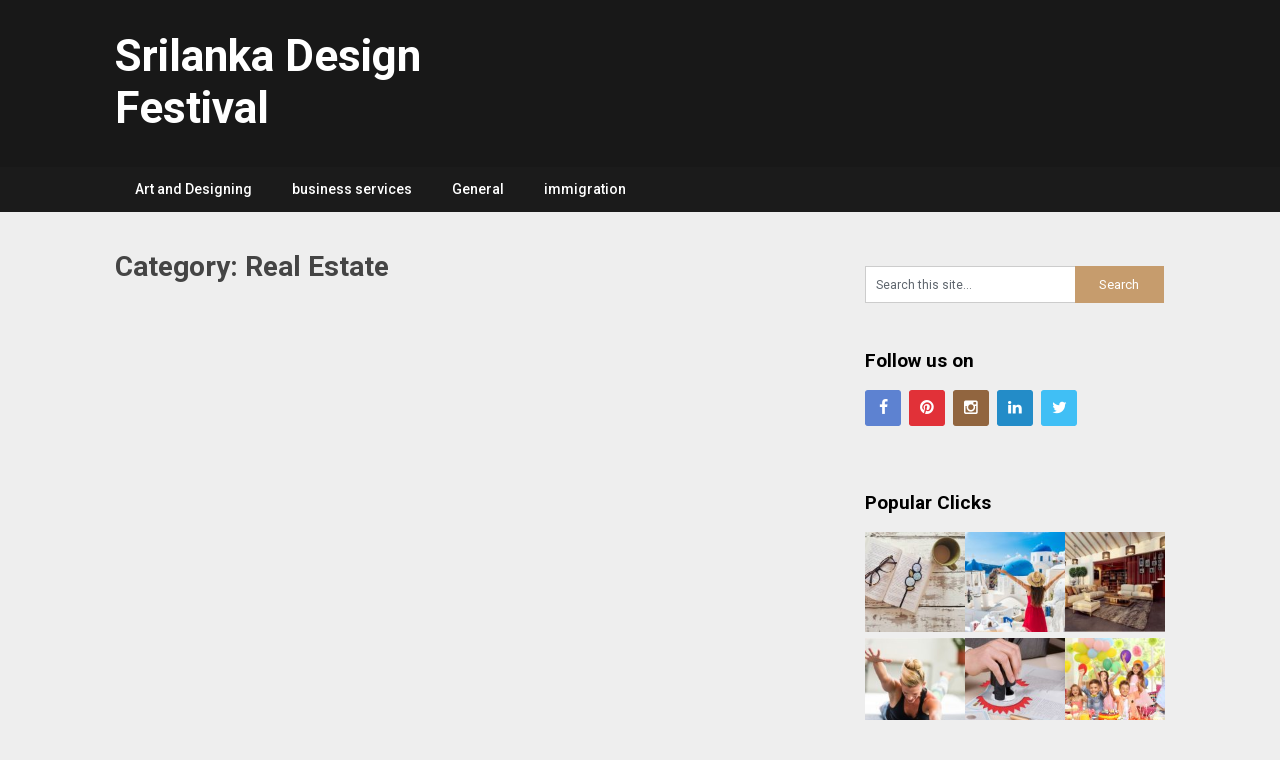

--- FILE ---
content_type: text/html; charset=UTF-8
request_url: https://www.srilankadesignfestival.com/category/real-estate/
body_size: 8031
content:
<!DOCTYPE html>
<html lang="en-US">
<head>
	<meta charset="UTF-8">
	<meta name="viewport" content="width=device-width, initial-scale=1">
	<link rel="profile" href="https://gmpg.org/xfn/11">
	<link rel="pingback" href="https://www.srilankadesignfestival.com/xmlrpc.php">
	<title>Real Estate &#8211; Srilanka Design Festival</title>
    <style>#wpadminbar #wp-admin-bar-p404_free_top_button .ab-icon:before{content:"\f103";color:red;top:2px}</style>
<meta name='robots' content='max-image-preview:large'/>
	<style>img:is([sizes="auto" i], [sizes^="auto," i]) {contain-intrinsic-size:3000px 1500px}</style>
	<link rel='dns-prefetch' href='//fonts.googleapis.com'/>
<link rel="alternate" type="application/rss+xml" title="Srilanka Design Festival &raquo; Feed" href="https://www.srilankadesignfestival.com/feed/"/>
<link rel="alternate" type="application/rss+xml" title="Srilanka Design Festival &raquo; Comments Feed" href="https://www.srilankadesignfestival.com/comments/feed/"/>
<link rel="alternate" type="application/rss+xml" title="Srilanka Design Festival &raquo; Real Estate Category Feed" href="https://www.srilankadesignfestival.com/category/real-estate/feed/"/>
<script type="text/javascript">//<![CDATA[
window._wpemojiSettings={"baseUrl":"https:\/\/s.w.org\/images\/core\/emoji\/16.0.1\/72x72\/","ext":".png","svgUrl":"https:\/\/s.w.org\/images\/core\/emoji\/16.0.1\/svg\/","svgExt":".svg","source":{"concatemoji":"https:\/\/www.srilankadesignfestival.com\/wp-includes\/js\/wp-emoji-release.min.js?ver=6.8.3"}};!function(s,n){var o,i,e;function c(e){try{var t={supportTests:e,timestamp:(new Date).valueOf()};sessionStorage.setItem(o,JSON.stringify(t))}catch(e){}}function p(e,t,n){e.clearRect(0,0,e.canvas.width,e.canvas.height),e.fillText(t,0,0);var t=new Uint32Array(e.getImageData(0,0,e.canvas.width,e.canvas.height).data),a=(e.clearRect(0,0,e.canvas.width,e.canvas.height),e.fillText(n,0,0),new Uint32Array(e.getImageData(0,0,e.canvas.width,e.canvas.height).data));return t.every(function(e,t){return e===a[t]})}function u(e,t){e.clearRect(0,0,e.canvas.width,e.canvas.height),e.fillText(t,0,0);for(var n=e.getImageData(16,16,1,1),a=0;a<n.data.length;a++)if(0!==n.data[a])return!1;return!0}function f(e,t,n,a){switch(t){case"flag":return n(e,"\ud83c\udff3\ufe0f\u200d\u26a7\ufe0f","\ud83c\udff3\ufe0f\u200b\u26a7\ufe0f")?!1:!n(e,"\ud83c\udde8\ud83c\uddf6","\ud83c\udde8\u200b\ud83c\uddf6")&&!n(e,"\ud83c\udff4\udb40\udc67\udb40\udc62\udb40\udc65\udb40\udc6e\udb40\udc67\udb40\udc7f","\ud83c\udff4\u200b\udb40\udc67\u200b\udb40\udc62\u200b\udb40\udc65\u200b\udb40\udc6e\u200b\udb40\udc67\u200b\udb40\udc7f");case"emoji":return!a(e,"\ud83e\udedf")}return!1}function g(e,t,n,a){var r="undefined"!=typeof WorkerGlobalScope&&self instanceof WorkerGlobalScope?new OffscreenCanvas(300,150):s.createElement("canvas"),o=r.getContext("2d",{willReadFrequently:!0}),i=(o.textBaseline="top",o.font="600 32px Arial",{});return e.forEach(function(e){i[e]=t(o,e,n,a)}),i}function t(e){var t=s.createElement("script");t.src=e,t.defer=!0,s.head.appendChild(t)}"undefined"!=typeof Promise&&(o="wpEmojiSettingsSupports",i=["flag","emoji"],n.supports={everything:!0,everythingExceptFlag:!0},e=new Promise(function(e){s.addEventListener("DOMContentLoaded",e,{once:!0})}),new Promise(function(t){var n=function(){try{var e=JSON.parse(sessionStorage.getItem(o));if("object"==typeof e&&"number"==typeof e.timestamp&&(new Date).valueOf()<e.timestamp+604800&&"object"==typeof e.supportTests)return e.supportTests}catch(e){}return null}();if(!n){if("undefined"!=typeof Worker&&"undefined"!=typeof OffscreenCanvas&&"undefined"!=typeof URL&&URL.createObjectURL&&"undefined"!=typeof Blob)try{var e="postMessage("+g.toString()+"("+[JSON.stringify(i),f.toString(),p.toString(),u.toString()].join(",")+"));",a=new Blob([e],{type:"text/javascript"}),r=new Worker(URL.createObjectURL(a),{name:"wpTestEmojiSupports"});return void(r.onmessage=function(e){c(n=e.data),r.terminate(),t(n)})}catch(e){}c(n=g(i,f,p,u))}t(n)}).then(function(e){for(var t in e)n.supports[t]=e[t],n.supports.everything=n.supports.everything&&n.supports[t],"flag"!==t&&(n.supports.everythingExceptFlag=n.supports.everythingExceptFlag&&n.supports[t]);n.supports.everythingExceptFlag=n.supports.everythingExceptFlag&&!n.supports.flag,n.DOMReady=!1,n.readyCallback=function(){n.DOMReady=!0}}).then(function(){return e}).then(function(){var e;n.supports.everything||(n.readyCallback(),(e=n.source||{}).concatemoji?t(e.concatemoji):e.wpemoji&&e.twemoji&&(t(e.twemoji),t(e.wpemoji)))}))}((window,document),window._wpemojiSettings);
//]]></script>
<style id='wp-emoji-styles-inline-css' type='text/css'>img.wp-smiley,img.emoji{display:inline!important;border:none!important;box-shadow:none!important;height:1em!important;width:1em!important;margin:0 .07em!important;vertical-align:-.1em!important;background:none!important;padding:0!important}</style>
<link rel='stylesheet' id='wp-block-library-css' href='https://www.srilankadesignfestival.com/wp-includes/css/dist/block-library/style.min.css?ver=6.8.3' type='text/css' media='all'/>
<style id='classic-theme-styles-inline-css' type='text/css'>.wp-block-button__link{color:#fff;background-color:#32373c;border-radius:9999px;box-shadow:none;text-decoration:none;padding:calc(.667em + 2px) calc(1.333em + 2px);font-size:1.125em}.wp-block-file__button{background:#32373c;color:#fff;text-decoration:none}</style>
<style id='global-styles-inline-css' type='text/css'>:root{--wp--preset--aspect-ratio--square:1;--wp--preset--aspect-ratio--4-3: 4/3;--wp--preset--aspect-ratio--3-4: 3/4;--wp--preset--aspect-ratio--3-2: 3/2;--wp--preset--aspect-ratio--2-3: 2/3;--wp--preset--aspect-ratio--16-9: 16/9;--wp--preset--aspect-ratio--9-16: 9/16;--wp--preset--color--black:#000;--wp--preset--color--cyan-bluish-gray:#abb8c3;--wp--preset--color--white:#fff;--wp--preset--color--pale-pink:#f78da7;--wp--preset--color--vivid-red:#cf2e2e;--wp--preset--color--luminous-vivid-orange:#ff6900;--wp--preset--color--luminous-vivid-amber:#fcb900;--wp--preset--color--light-green-cyan:#7bdcb5;--wp--preset--color--vivid-green-cyan:#00d084;--wp--preset--color--pale-cyan-blue:#8ed1fc;--wp--preset--color--vivid-cyan-blue:#0693e3;--wp--preset--color--vivid-purple:#9b51e0;--wp--preset--gradient--vivid-cyan-blue-to-vivid-purple:linear-gradient(135deg,rgba(6,147,227,1) 0%,#9b51e0 100%);--wp--preset--gradient--light-green-cyan-to-vivid-green-cyan:linear-gradient(135deg,#7adcb4 0%,#00d082 100%);--wp--preset--gradient--luminous-vivid-amber-to-luminous-vivid-orange:linear-gradient(135deg,rgba(252,185,0,1) 0%,rgba(255,105,0,1) 100%);--wp--preset--gradient--luminous-vivid-orange-to-vivid-red:linear-gradient(135deg,rgba(255,105,0,1) 0%,#cf2e2e 100%);--wp--preset--gradient--very-light-gray-to-cyan-bluish-gray:linear-gradient(135deg,#eee 0%,#a9b8c3 100%);--wp--preset--gradient--cool-to-warm-spectrum:linear-gradient(135deg,#4aeadc 0%,#9778d1 20%,#cf2aba 40%,#ee2c82 60%,#fb6962 80%,#fef84c 100%);--wp--preset--gradient--blush-light-purple:linear-gradient(135deg,#ffceec 0%,#9896f0 100%);--wp--preset--gradient--blush-bordeaux:linear-gradient(135deg,#fecda5 0%,#fe2d2d 50%,#6b003e 100%);--wp--preset--gradient--luminous-dusk:linear-gradient(135deg,#ffcb70 0%,#c751c0 50%,#4158d0 100%);--wp--preset--gradient--pale-ocean:linear-gradient(135deg,#fff5cb 0%,#b6e3d4 50%,#33a7b5 100%);--wp--preset--gradient--electric-grass:linear-gradient(135deg,#caf880 0%,#71ce7e 100%);--wp--preset--gradient--midnight:linear-gradient(135deg,#020381 0%,#2874fc 100%);--wp--preset--font-size--small:13px;--wp--preset--font-size--medium:20px;--wp--preset--font-size--large:36px;--wp--preset--font-size--x-large:42px;--wp--preset--spacing--20:.44rem;--wp--preset--spacing--30:.67rem;--wp--preset--spacing--40:1rem;--wp--preset--spacing--50:1.5rem;--wp--preset--spacing--60:2.25rem;--wp--preset--spacing--70:3.38rem;--wp--preset--spacing--80:5.06rem;--wp--preset--shadow--natural:6px 6px 9px rgba(0,0,0,.2);--wp--preset--shadow--deep:12px 12px 50px rgba(0,0,0,.4);--wp--preset--shadow--sharp:6px 6px 0 rgba(0,0,0,.2);--wp--preset--shadow--outlined:6px 6px 0 -3px rgba(255,255,255,1) , 6px 6px rgba(0,0,0,1);--wp--preset--shadow--crisp:6px 6px 0 rgba(0,0,0,1)}:where(.is-layout-flex){gap:.5em}:where(.is-layout-grid){gap:.5em}body .is-layout-flex{display:flex}.is-layout-flex{flex-wrap:wrap;align-items:center}.is-layout-flex > :is(*, div){margin:0}body .is-layout-grid{display:grid}.is-layout-grid > :is(*, div){margin:0}:where(.wp-block-columns.is-layout-flex){gap:2em}:where(.wp-block-columns.is-layout-grid){gap:2em}:where(.wp-block-post-template.is-layout-flex){gap:1.25em}:where(.wp-block-post-template.is-layout-grid){gap:1.25em}.has-black-color{color:var(--wp--preset--color--black)!important}.has-cyan-bluish-gray-color{color:var(--wp--preset--color--cyan-bluish-gray)!important}.has-white-color{color:var(--wp--preset--color--white)!important}.has-pale-pink-color{color:var(--wp--preset--color--pale-pink)!important}.has-vivid-red-color{color:var(--wp--preset--color--vivid-red)!important}.has-luminous-vivid-orange-color{color:var(--wp--preset--color--luminous-vivid-orange)!important}.has-luminous-vivid-amber-color{color:var(--wp--preset--color--luminous-vivid-amber)!important}.has-light-green-cyan-color{color:var(--wp--preset--color--light-green-cyan)!important}.has-vivid-green-cyan-color{color:var(--wp--preset--color--vivid-green-cyan)!important}.has-pale-cyan-blue-color{color:var(--wp--preset--color--pale-cyan-blue)!important}.has-vivid-cyan-blue-color{color:var(--wp--preset--color--vivid-cyan-blue)!important}.has-vivid-purple-color{color:var(--wp--preset--color--vivid-purple)!important}.has-black-background-color{background-color:var(--wp--preset--color--black)!important}.has-cyan-bluish-gray-background-color{background-color:var(--wp--preset--color--cyan-bluish-gray)!important}.has-white-background-color{background-color:var(--wp--preset--color--white)!important}.has-pale-pink-background-color{background-color:var(--wp--preset--color--pale-pink)!important}.has-vivid-red-background-color{background-color:var(--wp--preset--color--vivid-red)!important}.has-luminous-vivid-orange-background-color{background-color:var(--wp--preset--color--luminous-vivid-orange)!important}.has-luminous-vivid-amber-background-color{background-color:var(--wp--preset--color--luminous-vivid-amber)!important}.has-light-green-cyan-background-color{background-color:var(--wp--preset--color--light-green-cyan)!important}.has-vivid-green-cyan-background-color{background-color:var(--wp--preset--color--vivid-green-cyan)!important}.has-pale-cyan-blue-background-color{background-color:var(--wp--preset--color--pale-cyan-blue)!important}.has-vivid-cyan-blue-background-color{background-color:var(--wp--preset--color--vivid-cyan-blue)!important}.has-vivid-purple-background-color{background-color:var(--wp--preset--color--vivid-purple)!important}.has-black-border-color{border-color:var(--wp--preset--color--black)!important}.has-cyan-bluish-gray-border-color{border-color:var(--wp--preset--color--cyan-bluish-gray)!important}.has-white-border-color{border-color:var(--wp--preset--color--white)!important}.has-pale-pink-border-color{border-color:var(--wp--preset--color--pale-pink)!important}.has-vivid-red-border-color{border-color:var(--wp--preset--color--vivid-red)!important}.has-luminous-vivid-orange-border-color{border-color:var(--wp--preset--color--luminous-vivid-orange)!important}.has-luminous-vivid-amber-border-color{border-color:var(--wp--preset--color--luminous-vivid-amber)!important}.has-light-green-cyan-border-color{border-color:var(--wp--preset--color--light-green-cyan)!important}.has-vivid-green-cyan-border-color{border-color:var(--wp--preset--color--vivid-green-cyan)!important}.has-pale-cyan-blue-border-color{border-color:var(--wp--preset--color--pale-cyan-blue)!important}.has-vivid-cyan-blue-border-color{border-color:var(--wp--preset--color--vivid-cyan-blue)!important}.has-vivid-purple-border-color{border-color:var(--wp--preset--color--vivid-purple)!important}.has-vivid-cyan-blue-to-vivid-purple-gradient-background{background:var(--wp--preset--gradient--vivid-cyan-blue-to-vivid-purple)!important}.has-light-green-cyan-to-vivid-green-cyan-gradient-background{background:var(--wp--preset--gradient--light-green-cyan-to-vivid-green-cyan)!important}.has-luminous-vivid-amber-to-luminous-vivid-orange-gradient-background{background:var(--wp--preset--gradient--luminous-vivid-amber-to-luminous-vivid-orange)!important}.has-luminous-vivid-orange-to-vivid-red-gradient-background{background:var(--wp--preset--gradient--luminous-vivid-orange-to-vivid-red)!important}.has-very-light-gray-to-cyan-bluish-gray-gradient-background{background:var(--wp--preset--gradient--very-light-gray-to-cyan-bluish-gray)!important}.has-cool-to-warm-spectrum-gradient-background{background:var(--wp--preset--gradient--cool-to-warm-spectrum)!important}.has-blush-light-purple-gradient-background{background:var(--wp--preset--gradient--blush-light-purple)!important}.has-blush-bordeaux-gradient-background{background:var(--wp--preset--gradient--blush-bordeaux)!important}.has-luminous-dusk-gradient-background{background:var(--wp--preset--gradient--luminous-dusk)!important}.has-pale-ocean-gradient-background{background:var(--wp--preset--gradient--pale-ocean)!important}.has-electric-grass-gradient-background{background:var(--wp--preset--gradient--electric-grass)!important}.has-midnight-gradient-background{background:var(--wp--preset--gradient--midnight)!important}.has-small-font-size{font-size:var(--wp--preset--font-size--small)!important}.has-medium-font-size{font-size:var(--wp--preset--font-size--medium)!important}.has-large-font-size{font-size:var(--wp--preset--font-size--large)!important}.has-x-large-font-size{font-size:var(--wp--preset--font-size--x-large)!important}:where(.wp-block-post-template.is-layout-flex){gap:1.25em}:where(.wp-block-post-template.is-layout-grid){gap:1.25em}:where(.wp-block-columns.is-layout-flex){gap:2em}:where(.wp-block-columns.is-layout-grid){gap:2em}:root :where(.wp-block-pullquote){font-size:1.5em;line-height:1.6}</style>
<link rel='stylesheet' id='publishable-mag-style-css' href='https://www.srilankadesignfestival.com/wp-content/themes/publishable-mag/style.css?ver=6.8.3' type='text/css' media='all'/>
<style id='publishable-mag-style-inline-css' type='text/css'>

        #site-header { background-image: url(''); }
        #tabber .inside li .meta b,footer .widget li a:hover,.fn a,.reply a,#tabber .inside li div.info .entry-title a:hover, #navigation ul ul a:hover,.single_post a, a:hover, .sidebar.c-4-12 .textwidget a, #site-footer .textwidget a, #commentform a, #tabber .inside li a, .copyrights a:hover, a, .sidebar.c-4-12 a:hover, .top a:hover, footer .tagcloud a:hover { color: #c69c6d; }

        span.sticky-post, .nav-previous a:hover, .nav-next a:hover, #commentform input#submit, #searchform input[type='submit'], .home_menu_item, .primary-navigation, .currenttext, .pagination a:hover, .readMore a, .mts-subscribe input[type='submit'], .pagination .current, .woocommerce nav.woocommerce-pagination ul li a:focus, .woocommerce nav.woocommerce-pagination ul li a:hover, .woocommerce nav.woocommerce-pagination ul li span.current, .woocommerce-product-search input[type="submit"], .woocommerce a.button, .woocommerce-page a.button, .woocommerce button.button, .woocommerce-page button.button, .woocommerce input.button, .woocommerce-page input.button, .woocommerce #respond input#submit, .woocommerce-page #respond input#submit, .woocommerce #content input.button, .woocommerce-page #content input.button { background-color: #c69c6d; }

        .woocommerce nav.woocommerce-pagination ul li span.current, .woocommerce-page nav.woocommerce-pagination ul li span.current, .woocommerce #content nav.woocommerce-pagination ul li span.current, .woocommerce-page #content nav.woocommerce-pagination ul li span.current, .woocommerce nav.woocommerce-pagination ul li a:hover, .woocommerce-page nav.woocommerce-pagination ul li a:hover, .woocommerce #content nav.woocommerce-pagination ul li a:hover, .woocommerce-page #content nav.woocommerce-pagination ul li a:hover, .woocommerce nav.woocommerce-pagination ul li a:focus, .woocommerce-page nav.woocommerce-pagination ul li a:focus, .woocommerce #content nav.woocommerce-pagination ul li a:focus, .woocommerce-page #content nav.woocommerce-pagination ul li a:focus, .pagination .current, .tagcloud a { border-color: #c69c6d; }
        .corner { border-color: transparent transparent #c69c6d transparent;}

        .primary-navigation, footer, .readMore a:hover, #commentform input#submit:hover, .featured-thumbnail .latestPost-review-wrapper { background-color: #1b1b1b; }
			
</style>
<link rel='stylesheet' id='theme-slug-fonts-css' href='//fonts.googleapis.com/css?family=Roboto%3A400%2C500%2C700%2C900' type='text/css' media='all'/>
<style id='akismet-widget-style-inline-css' type='text/css'>.a-stats{--akismet-color-mid-green:#357b49;--akismet-color-white:#fff;--akismet-color-light-grey:#f6f7f7;max-width:350px;width:auto}.a-stats *{all:unset;box-sizing:border-box}.a-stats strong{font-weight:600}.a-stats a.a-stats__link,.a-stats a.a-stats__link:visited,.a-stats a.a-stats__link:active{background:var(--akismet-color-mid-green);border:none;box-shadow:none;border-radius:8px;color:var(--akismet-color-white);cursor:pointer;display:block;font-family:-apple-system,BlinkMacSystemFont,'Segoe UI','Roboto','Oxygen-Sans','Ubuntu','Cantarell','Helvetica Neue',sans-serif;font-weight:500;padding:12px;text-align:center;text-decoration:none;transition:all .2s ease}.widget .a-stats a.a-stats__link:focus{background:var(--akismet-color-mid-green);color:var(--akismet-color-white);text-decoration:none}.a-stats a.a-stats__link:hover{filter:brightness(110%);box-shadow:0 4px 12px rgba(0,0,0,.06) , 0 0 2px rgba(0,0,0,.16)}.a-stats .count{color:var(--akismet-color-white);display:block;font-size:1.5em;line-height:1.4;padding:0 13px;white-space:nowrap}</style>
<script type="text/javascript" src="https://www.srilankadesignfestival.com/wp-includes/js/jquery/jquery.min.js?ver=3.7.1" id="jquery-core-js"></script>
<script type="text/javascript" src="https://www.srilankadesignfestival.com/wp-includes/js/jquery/jquery-migrate.min.js?ver=3.4.1" id="jquery-migrate-js"></script>
<link rel="https://api.w.org/" href="https://www.srilankadesignfestival.com/wp-json/"/><link rel="alternate" title="JSON" type="application/json" href="https://www.srilankadesignfestival.com/wp-json/wp/v2/categories/11"/><link rel="EditURI" type="application/rsd+xml" title="RSD" href="https://www.srilankadesignfestival.com/xmlrpc.php?rsd"/>
<meta name="generator" content="WordPress 6.8.3"/>

    <style type="text/css">#site-header{background-color: }</style>
    	<style type="text/css">.site-title a,.site-description{color:#fff}</style>
	</head>

<body data-rsssl=1 class="archive category category-real-estate category-11 wp-theme-publishable-mag hfeed">
    <div class="main-container">
		<a class="skip-link screen-reader-text" href="#content">Skip to content</a>
		<header id="site-header" role="banner">
			<div class="container clear">
				<div class="site-branding">
																	    <h2 id="logo" class="site-title" itemprop="headline">
								<a href="https://www.srilankadesignfestival.com">Srilanka Design Festival</a>
							</h2><!-- END #logo -->
							<div class="site-description"></div>
															</div><!-- .site-branding -->
							</div>
			<div class="primary-navigation">
				<a href="#" id="pull" class="toggle-mobile-menu">Menu</a>
				<div class="container clear">
					<nav id="navigation" class="primary-navigation mobile-menu-wrapper" role="navigation">
													<ul class="menu clearfix">
									<li class="cat-item cat-item-2"><a href="https://www.srilankadesignfestival.com/category/art-and-designing/">Art and Designing</a>
</li>
	<li class="cat-item cat-item-3"><a href="https://www.srilankadesignfestival.com/category/business-services/">business services</a>
</li>
	<li class="cat-item cat-item-4"><a href="https://www.srilankadesignfestival.com/category/general/">General</a>
</li>
	<li class="cat-item cat-item-10"><a href="https://www.srilankadesignfestival.com/category/immigration/">immigration</a>
</li>
							</ul>
											</nav><!-- #site-navigation -->
				</div>
			</div>
		</header><!-- #masthead -->

<div id="page" class="home-page">
	<div id="content" class="article">
		<h1 class="postsby">
			<span>Category: <span>Real Estate</span></span>
		</h1>	
			</div>
	
<aside class="sidebar c-4-12">
	<div id="sidebars" class="sidebar">
		<div class="sidebar_list">
			<div id="search-2" class="widget widget_search"><form method="get" id="searchform" class="search-form" action="https://www.srilankadesignfestival.com" _lpchecked="1">
	<fieldset>
		<input type="text" name="s" id="s" value="Search this site..." onblur="if (this.value == '') {this.value = 'Search this site...';}" onfocus="if (this.value == 'Search this site...') {this.value = '';}">
		<input type="submit" value="Search"/>
	</fieldset>
</form>
</div><div id="social-profile-icons-2" class="widget social-profile-icons"><h3 class="widget-title">Follow us on</h3><div class="social-profile-icons"><ul class=""><li class="social-facebook"><a title="Facebook" href="#"><i class="publishable-icon icon-facebook"></i></a></li><li class="social-pinterest"><a title="Pinterest" href="#"><i class="publishable-icon icon-pinterest-circled"></i></a></li><li class="social-instagram"><a title="Instagram" href="#"><i class="publishable-icon icon-instagram"></i></a></li><li class="social-linkedin"><a title="LinkedIn" href="#"><i class="publishable-icon icon-linkedin"></i></a></li><li class="social-twitter"><a title="Twitter" href="#"><i class="publishable-icon icon-twitter"></i></a></li></ul></div></div><div id="block-2" class="widget widget_block"><script type="text/javascript">atOptions={'key':'26cf58da0369fd5ff9a35441e13d360e','format':'iframe','height':250,'width':300,'params':{}};</script>

</div><div id="media_gallery-2" class="widget widget_media_gallery"><h3 class="widget-title">Popular Clicks</h3><div id='gallery-1' class='gallery galleryid-0 gallery-columns-3 gallery-size-thumbnail'><figure class='gallery-item'>
			<div class='gallery-icon landscape'>
				<a href='https://www.srilankadesignfestival.com/what-you-can-gift-a-nerd-or-book-lover-on-his-birthday/'><img width="150" height="150" src="https://www.srilankadesignfestival.com/wp-content/uploads/2019/10/What-you-can-gift-a-nerd-or-book-lover-on-his-birthday-150x150.jpg" class="attachment-thumbnail size-thumbnail" alt="" decoding="async" loading="lazy" srcset="https://www.srilankadesignfestival.com/wp-content/uploads/2019/10/What-you-can-gift-a-nerd-or-book-lover-on-his-birthday-150x150.jpg 150w, https://www.srilankadesignfestival.com/wp-content/uploads/2019/10/What-you-can-gift-a-nerd-or-book-lover-on-his-birthday-300x300.jpg 300w, https://www.srilankadesignfestival.com/wp-content/uploads/2019/10/What-you-can-gift-a-nerd-or-book-lover-on-his-birthday.jpg 554w" sizes="auto, (max-width: 150px) 100vw, 150px"/></a>
			</div></figure><figure class='gallery-item'>
			<div class='gallery-icon landscape'>
				<a href='https://www.srilankadesignfestival.com/best-places-and-countries-to-travel-this-year/'><img width="150" height="150" src="https://www.srilankadesignfestival.com/wp-content/uploads/2019/07/Best-places-and-countries-to-travel-this-year-150x150.jpg" class="attachment-thumbnail size-thumbnail" alt="" decoding="async" loading="lazy"/></a>
			</div></figure><figure class='gallery-item'>
			<div class='gallery-icon landscape'>
				<a href='https://www.srilankadesignfestival.com/why-you-should-hire-a-professional-interior-fit-out-contractor-for-your-project/'><img width="150" height="150" src="https://www.srilankadesignfestival.com/wp-content/uploads/2019/07/Why-you-should-hire-a-professional-interior-fit-out-contractor-for-your-project-150x150.jpg" class="attachment-thumbnail size-thumbnail" alt="" decoding="async" loading="lazy"/></a>
			</div></figure><figure class='gallery-item'>
			<div class='gallery-icon landscape'>
				<a href='https://www.srilankadesignfestival.com/effective-ways-to-build-a-stronger-and-better-spine/'><img width="150" height="150" src="https://www.srilankadesignfestival.com/wp-content/uploads/2019/06/Effective-ways-to-build-a-stronger-and-better-spine-150x150.jpg" class="attachment-thumbnail size-thumbnail" alt="" decoding="async" loading="lazy"/></a>
			</div></figure><figure class='gallery-item'>
			<div class='gallery-icon landscape'>
				<a href='https://www.srilankadesignfestival.com/general/attestation-of-degrees-in-dubai/attachment/attestation-of-degrees-in-dubai/'><img width="150" height="150" src="https://www.srilankadesignfestival.com/wp-content/uploads/2019/06/Attestation-of-Degrees-in-Dubai-150x150.jpg" class="attachment-thumbnail size-thumbnail" alt="" decoding="async" loading="lazy"/></a>
			</div></figure><figure class='gallery-item'>
			<div class='gallery-icon landscape'>
				<a href='https://www.srilankadesignfestival.com/childrens-funny-birthday-party-decorated-room/'><img width="150" height="150" src="https://www.srilankadesignfestival.com/wp-content/uploads/2019/05/childrens-funny-birthday-party-decorated-room-150x150.jpg" class="attachment-thumbnail size-thumbnail" alt="" decoding="async" loading="lazy"/></a>
			</div></figure>
		</div>
</div>
		<div id="recent-posts-3" class="widget widget_recent_entries">
		<h3 class="widget-title">Recent Posts</h3>
		<ul>
											<li>
					<a href="https://www.srilankadesignfestival.com/general/luxury-car-rental-vs-ownership-pros-and-cons/">Luxury Car Rental Vs Ownership: Pros And Cons</a>
									</li>
											<li>
					<a href="https://www.srilankadesignfestival.com/general/five-renovations-that-boost-rental-value-of-a-property/">Five Renovations That Boost Rental Value Of a Property</a>
									</li>
											<li>
					<a href="https://www.srilankadesignfestival.com/general/why-the-geekvape-aegis-is-loved-by-advanced-vapers/">Why The Geekvape Aegis Is Loved By Advanced Vapers  </a>
									</li>
											<li>
					<a href="https://www.srilankadesignfestival.com/general/why-businesses-trust-advertising-agencies-for-outdoor-success/">Why Businesses Trust Advertising Agencies For Outdoor Success</a>
									</li>
											<li>
					<a href="https://www.srilankadesignfestival.com/business-services/tips-for-hiring-staff-for-your-dubai-mainland-company/">Tips For Hiring Staff For Your Dubai Mainland Company</a>
									</li>
											<li>
					<a href="https://www.srilankadesignfestival.com/general/6-creative-rendering-techniques-to-try/">6 Creative Rendering Techniques To Try</a>
									</li>
											<li>
					<a href="https://www.srilankadesignfestival.com/general/tips-to-buy-villas-in-prime-locations/">Tips To Buy Villas In Prime Locations</a>
									</li>
											<li>
					<a href="https://www.srilankadesignfestival.com/general/key-questions-to-ask-before-hiring-swimming-pool-contractors/">Key Questions to Ask Before Hiring Swimming Pool Contractors</a>
									</li>
											<li>
					<a href="https://www.srilankadesignfestival.com/general/how-to-choose-the-right-custom-suit/">How To Choose The Right Custom Suit</a>
									</li>
											<li>
					<a href="https://www.srilankadesignfestival.com/general/cost-breakdown-for-dubai-mainland-company-setup/">Cost Breakdown For Dubai Mainland Company Setup</a>
									</li>
											<li>
					<a href="https://www.srilankadesignfestival.com/general/the-impact-of-a-good-brake-fluid-supplier-on-vehicle-performance/">The Impact of a Good Brake Fluid Supplier on Vehicle Performance</a>
									</li>
											<li>
					<a href="https://www.srilankadesignfestival.com/general/modern-or-rustic-which-metal-wall-art-style-fits-your-space/">Modern or Rustic Which Metal Wall Art Style Fits Your Space?</a>
									</li>
											<li>
					<a href="https://www.srilankadesignfestival.com/general/what-you-should-know-about-a-full-health-check-up/">What You Should Know About A Full Health Check-up</a>
									</li>
											<li>
					<a href="https://www.srilankadesignfestival.com/general/5-key-features-of-effective-recruitment-agencies/">5 Key Features Of Effective Recruitment Agencies</a>
									</li>
											<li>
					<a href="https://www.srilankadesignfestival.com/general/the-different-types-of-powerpoint-slide-designs/">The Different Types Of PowerPoint Slide Designs</a>
									</li>
											<li>
					<a href="https://www.srilankadesignfestival.com/general/the-difference-between-dental-implants-and-dentures/">The Difference Between Dental Implants And Dentures</a>
									</li>
											<li>
					<a href="https://www.srilankadesignfestival.com/general/6-common-mistakes-to-avoid-in-dance-classes/">6 Common Mistakes To Avoid In Dance Classes</a>
									</li>
											<li>
					<a href="https://www.srilankadesignfestival.com/general/best-free-software-for-3d-printing-designs/">Best Free Software For 3D Printing Designs</a>
									</li>
											<li>
					<a href="https://www.srilankadesignfestival.com/general/the-benefits-of-professional-elderly-care-services/">The Benefits Of Professional Elderly Care Services</a>
									</li>
											<li>
					<a href="https://www.srilankadesignfestival.com/general/choosing-the-right-style-for-your-kitchen-makeover/">Choosing The Right Style For Your Kitchen Makeover</a>
									</li>
					</ul>

		</div><div id="categories-2" class="widget widget_categories"><h3 class="widget-title">Categories</h3>
			<ul>
					<li class="cat-item cat-item-2"><a href="https://www.srilankadesignfestival.com/category/art-and-designing/">Art and Designing</a>
</li>
	<li class="cat-item cat-item-3"><a href="https://www.srilankadesignfestival.com/category/business-services/">business services</a>
</li>
	<li class="cat-item cat-item-4"><a href="https://www.srilankadesignfestival.com/category/general/">General</a>
</li>
	<li class="cat-item cat-item-10"><a href="https://www.srilankadesignfestival.com/category/immigration/">immigration</a>
</li>
			</ul>

			</div><div id="archives-2" class="widget widget_archive"><h3 class="widget-title">Archives</h3>
			<ul>
					<li><a href='https://www.srilankadesignfestival.com/2026/01/'>January 2026</a></li>
	<li><a href='https://www.srilankadesignfestival.com/2025/11/'>November 2025</a></li>
	<li><a href='https://www.srilankadesignfestival.com/2025/09/'>September 2025</a></li>
	<li><a href='https://www.srilankadesignfestival.com/2025/07/'>July 2025</a></li>
	<li><a href='https://www.srilankadesignfestival.com/2025/06/'>June 2025</a></li>
	<li><a href='https://www.srilankadesignfestival.com/2025/05/'>May 2025</a></li>
	<li><a href='https://www.srilankadesignfestival.com/2025/03/'>March 2025</a></li>
	<li><a href='https://www.srilankadesignfestival.com/2025/02/'>February 2025</a></li>
	<li><a href='https://www.srilankadesignfestival.com/2024/12/'>December 2024</a></li>
	<li><a href='https://www.srilankadesignfestival.com/2024/11/'>November 2024</a></li>
	<li><a href='https://www.srilankadesignfestival.com/2024/10/'>October 2024</a></li>
	<li><a href='https://www.srilankadesignfestival.com/2024/09/'>September 2024</a></li>
	<li><a href='https://www.srilankadesignfestival.com/2024/08/'>August 2024</a></li>
	<li><a href='https://www.srilankadesignfestival.com/2024/06/'>June 2024</a></li>
	<li><a href='https://www.srilankadesignfestival.com/2024/01/'>January 2024</a></li>
	<li><a href='https://www.srilankadesignfestival.com/2020/05/'>May 2020</a></li>
	<li><a href='https://www.srilankadesignfestival.com/2019/12/'>December 2019</a></li>
	<li><a href='https://www.srilankadesignfestival.com/2019/11/'>November 2019</a></li>
	<li><a href='https://www.srilankadesignfestival.com/2019/07/'>July 2019</a></li>
	<li><a href='https://www.srilankadesignfestival.com/2019/06/'>June 2019</a></li>
	<li><a href='https://www.srilankadesignfestival.com/2019/04/'>April 2019</a></li>
	<li><a href='https://www.srilankadesignfestival.com/2018/10/'>October 2018</a></li>
	<li><a href='https://www.srilankadesignfestival.com/2018/07/'>July 2018</a></li>
			</ul>

			</div>		</div>
	</div><!--sidebars-->
</aside></div>
	<footer id="site-footer" role="contentinfo">
		 Copyright &copy; 2026
	</footer><!-- #site-footer -->
<script type="speculationrules">
{"prefetch":[{"source":"document","where":{"and":[{"href_matches":"\/*"},{"not":{"href_matches":["\/wp-*.php","\/wp-admin\/*","\/wp-content\/uploads\/*","\/wp-content\/*","\/wp-content\/plugins\/*","\/wp-content\/themes\/publishable-mag\/*","\/*\\?(.+)"]}},{"not":{"selector_matches":"a[rel~=\"nofollow\"]"}},{"not":{"selector_matches":".no-prefetch, .no-prefetch a"}}]},"eagerness":"conservative"}]}
</script>
<script type="text/javascript" src="https://www.srilankadesignfestival.com/wp-content/themes/publishable-mag/js/customscripts.js?ver=6.8.3" id="publishable-mag-customscripts-js"></script>

</body>
</html>
